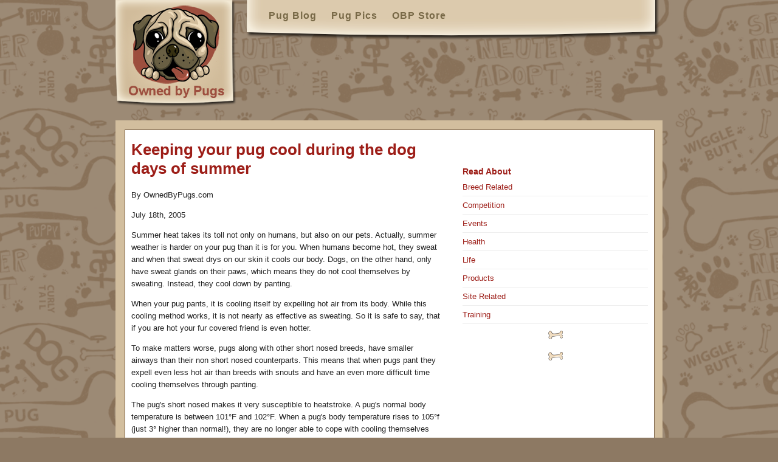

--- FILE ---
content_type: text/html; charset=utf-8
request_url: http://www.ownedbypugs.com/index.php/articles/archives/keeping_your_pug_cool_during_the_dog_days_of_summer/
body_size: 8658
content:



<!DOCTYPE HTML PUBLIC "-//W3C//DTD HTML 4.01//EN" "http://www.w3.org/TR/html4/strict.dtd">
<html>
	<head>
		<title>Keeping your pug cool during the dog days of summer</title>
		<link rel="stylesheet" media="screen" href="http://www.ownedbypugs.com/index.php?css=main/stylesv5" />
		<meta http-equiv="Content-Type" content="text/html; charset=ISO-8859-1" />
		<script type="text/javascript">
var gaJsHost = (("https:" == document.location.protocol) ? "https://ssl." : "http://www.");
document.write(unescape("%3Cscript src='" + gaJsHost + "google-analytics.com/ga.js' type='text/javascript'%3E%3C/script%3E"));
</script>
<script type="text/javascript">
try {
var pageTracker = _gat._getTracker("UA-66267-1");
pageTracker._trackPageview();
} catch(err) {}</script>

		<script type="text/javascript" src="http://use.typekit.com/lue2fzs.js"></script>
		<script type="text/javascript">try{Typekit.load();}catch(e){}</script>
                <!--[if lte IE 6]>
			<script type="text/javascript" src="/js/supersleight.js"></script>
		<![endif]-->
	</head>
	<body id="articles">
		<div id="wrap">	
			<div id="hdr">
	<a href="http://www.ownedbypugs.com"><img src="/images/logo_v5.png" alt="Owned by Pugs" style="border:none;" border="0" /></a>
	<div id="nav">
		<ul class="tk-ff-cocon-web-pro">
			<li><a href="http://www.ownedbypugs.com/index.php/pugblog/" title="Pug Blog - The Adventures of Benjamin, Henry, Luna & Sol the pugs">Pug Blog</a></li>
			<li><a href="http://www.ownedbypugs.com/index.php/pictures/" title="Pug Pictures">Pug Pics</a></li>
			<li><a href="http://www.cafepress.com/ownedbypugs" title="Owned by Pugs Store">OBP Store</a></li>
		</ul>
	</div>
</div>	
						
			<div id="border">
				<div id="main">
					<div id="w1">
						
				            <h1>Keeping your pug cool during the dog days of summer</h1>
            				<p class="dt">By 
                				
                    				OwnedByPugs.com
                				
            				</p>
            				<p class="dt">July 18th, 2005</p>
				            <p>
Summer heat takes its toll not only on humans, but also on our pets.  Actually, summer weather is harder on your pug than it is for you.  When
humans become hot, they sweat and when that sweat drys on our skin it cools our body.  Dogs, on the other hand, only have sweat glands on 
their paws, which means they do not cool themselves by sweating.  Instead, they cool down by panting.
</p>

<p>
When your pug pants, it is cooling itself by expelling hot air from its body.  While this cooling method works, it is not nearly as effective as 
sweating.  So it is safe to say, that if you are hot your fur covered friend is even hotter.
</p>

<p>
To make matters worse, pugs along with other short nosed breeds, have smaller airways than their non short nosed counterparts.  This means that
when pugs pant they expell even less hot air than breeds with snouts and have an even more 
difficult time cooling themselves through panting.
</p>

<p>
The pug's short nosed makes it very susceptible to heatstroke.  A pug's normal body temperature is between 101&deg;F and 102&deg;F.  When a
pug's body temperature rises to 105&deg;f (just 3&deg; higher than normal!), they are no longer able to cope with cooling themselves and their
oxygen demand is greatly increased.  With a temperature of 105&deg;F your pug is in a very dangerous situation and needs help cooling down immediately.  If a pug's temperature reaches 108&deg;F, the 
heart, brain, liver and kidneys begin to break down at a cellular level which can lead to long term health problems or even death.
</p>

<p>
Below is a list of warning signs that your pug may be suffering from heatstroke:
</p>
<ul>
	<li>rapid, heavy panting</li>
	<li>staring</li>
	<li>warm, dry skin</li>
	<li>excessive salivating</li>
	<li>inablility to stand, collapse</li>
	<li>vomiting</li>
</ul>

<p>
If you think your pug is suffering with heatstroke, here is what you can do.  First, have someone call the vet or the emergency vet, while you try to cool your
pug.  You can cool your pug, by placing cool towels on its body.  The towels must be cool, but not ice cold.  Drastic temperature changes are not good for your pug either.  Remember to keep wetting the towels because they will quickly warm to your
pug's body temperature.  If wet towels are not available, put cool water on the back of your pug's neck and on its belly.  While cooling your pug, offer it fresh water as well.
</p>

<p>
While overheating and heatstroke are a serious concern for pug owners, this is not to say that pugs can not join in on any of the summer fun.  Under
the watchful eyes of their owners, pugs can enjoy the lazy days of summer too.  First, make sure that you always have plenty of fresh water with you.  While
outside it is important that your pug always have access to cool water.
</p>

<p>
Second, avoid walking during the hotest part of the day.  You and your pug can beat the heat by taking walks in the morning hours or in the evening hours
prior to sunset.  Also, try to find shade covered paths to help protect you and your pug from the sun.
</p>

<p>
In addition, if your pug enjoys water your pug can stay cool and burn off some of that pent up energy by swimming.  A small, kiddie pool filled 
with fresh water is a great way for your pug to stay cool and have some fun.  Or if your pug is a good swimmer they can go swimming in the pool with you.
</p>

<p>
The main thing to remember in the summer is to take cues from your pug.  If you keep a close eye on your pug during those hot, humid months you and your 
pug will enjoy a great summer.
</p>        
						
											
						
					</div>
				
					<div id="n2">
						<div class="sect">
	<h2>Read About</h2>
	
	<ul class="lst">
		
	    	<li><a href="http://www.ownedbypugs.com/index.php/articles/C68/">Breed Related</a></li>
	    
	    	<li><a href="http://www.ownedbypugs.com/index.php/articles/C121/">Competition</a></li>
	    
	    	<li><a href="http://www.ownedbypugs.com/index.php/articles/C69/">Events</a></li>
	    
	    	<li><a href="http://www.ownedbypugs.com/index.php/articles/C70/">Health</a></li>
	    
	    	<li><a href="http://www.ownedbypugs.com/index.php/articles/C71/">Life</a></li>
	    
	    	<li><a href="http://www.ownedbypugs.com/index.php/articles/C119/">Products</a></li>
	    
	    	<li><a href="http://www.ownedbypugs.com/index.php/articles/C72/">Site Related</a></li>
	    
	    	<li><a href="http://www.ownedbypugs.com/index.php/articles/C73/">Training</a></li>
	    
	</ul>
</div>




<div class="sect">
	<p style="float: right; padding: 0 0 5px 5px;">
<script type="text/javascript"><!--
google_ad_client = "pub-6220377761233491";
google_ad_width = 300;
google_ad_height = 250;
google_ad_format = "300x250_as";
google_ad_type = "text_image";
//2007-01-26: articles-300x250
google_ad_channel = "6456425850";
google_color_border = "FFFFFF";
google_color_bg = "FFFFFF";
google_color_link = "666666";
google_color_text = "999999";
google_color_url = "666666";
//--></script>
<script type="text/javascript"
  src="http://pagead2.googlesyndication.com/pagead/show_ads.js">
</script>
</p>
</div>

<div class="sect">
	<h1 class="section"><span class="highlight">Pug</span> News</h1>
<ul class="lst">

<li><a href="http://www.ownedbypugs.com/index.php/pugnews/more/seattle_pug_rescue_2012_pug_gala/">Seattle Pug Rescue 2012 Pug Gala</a></li>

<li><a href="http://www.ownedbypugs.com/index.php/pugnews/more/seattle_pug-n-brew/">Seattle Pug-N-Brew</a></li>

<li><a href="http://www.ownedbypugs.com/index.php/pugnews/more/pugs_chugs/">Pugs &amp; Chugs</a></li>

<li><a href="http://www.ownedbypugs.com/index.php/pugnews/more/pug_rescue_of_floridas_9th_annual_pugsgiving_fundraiser/">Pug Rescue of Florida&#8217;s 9th Annual PugsGiving Fundraiser</a></li>

<li><a href="http://www.ownedbypugs.com/index.php/pugnews/more/pugapalooza_2011/">Pugapalooza 2011</a></li>

</ul>
</div>									
					</div>
				</div>
			</div>
		</div>
		<div id="foot">
<div id="foottext">
<p>The contents of this site are &copy; Owned by Pugs.com.  All rights reserved.</p>
<p>Have a question?  Feel free to drop us a line - <a href="mailto:webmaster@ownedbypugs.com">webmaster@ownedbypugs.com</a></p>
<p><a href="http://feeds.feedburner.com/ownedbypugs" title="Subscribe to my feed" rel="alternate" type="application/rss+xml"><img src="http://www.feedburner.com/fb/images/pub/feed-icon32x32.png" alt="" style="border:0" /></a> <a href="http://feeds.feedburner.com/ownedbypugs" title="Subscribe to my feed" rel="alternate" type="application/rss+xml">Fetch!</a></p>
</div>
</div>		
	</body>
</html>

--- FILE ---
content_type: text/html; charset=utf-8
request_url: https://www.google.com/recaptcha/api2/aframe
body_size: 249
content:
<!DOCTYPE HTML><html><head><meta http-equiv="content-type" content="text/html; charset=UTF-8"></head><body><script nonce="xPmXys7i8yMWTu4mRV9QRg">/** Anti-fraud and anti-abuse applications only. See google.com/recaptcha */ try{var clients={'sodar':'https://pagead2.googlesyndication.com/pagead/sodar?'};window.addEventListener("message",function(a){try{if(a.source===window.parent){var b=JSON.parse(a.data);var c=clients[b['id']];if(c){var d=document.createElement('img');d.src=c+b['params']+'&rc='+(localStorage.getItem("rc::a")?sessionStorage.getItem("rc::b"):"");window.document.body.appendChild(d);sessionStorage.setItem("rc::e",parseInt(sessionStorage.getItem("rc::e")||0)+1);localStorage.setItem("rc::h",'1768746669402');}}}catch(b){}});window.parent.postMessage("_grecaptcha_ready", "*");}catch(b){}</script></body></html>